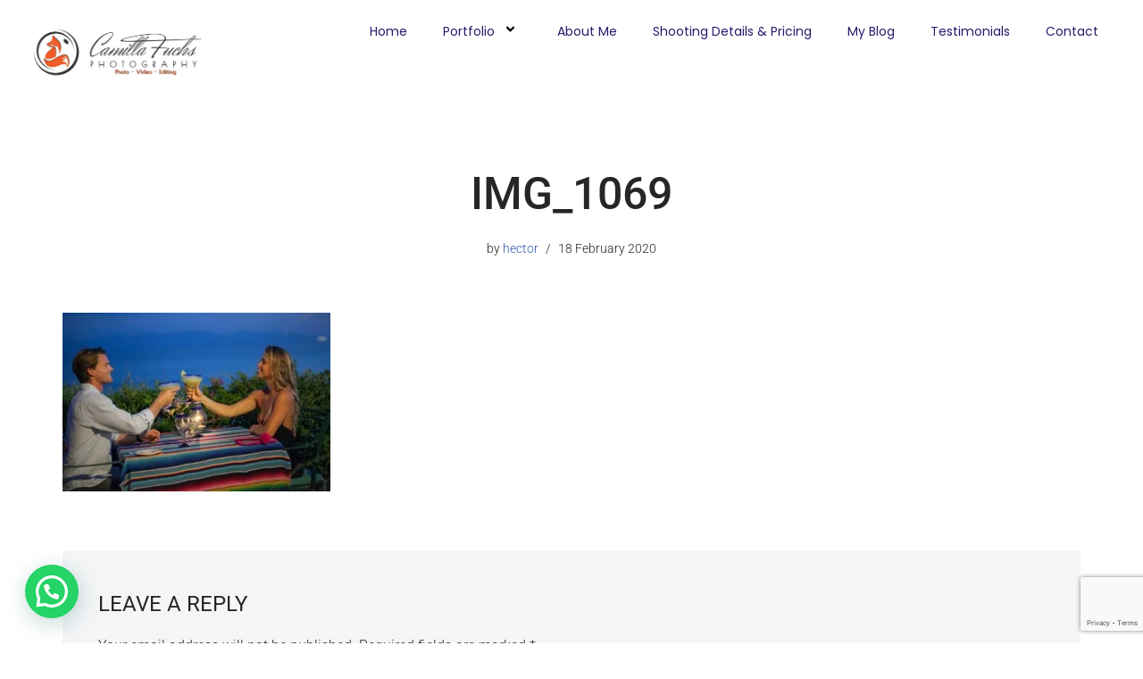

--- FILE ---
content_type: text/html; charset=utf-8
request_url: https://www.google.com/recaptcha/api2/anchor?ar=1&k=6LdFJOIaAAAAAB-5dUCIGv9ESAAHm82PFSNLd6ES&co=aHR0cHM6Ly9jYW1pbGxhZnVjaHNwaG90b2dyYXBoeS5jb206NDQz&hl=en&v=TkacYOdEJbdB_JjX802TMer9&size=invisible&anchor-ms=20000&execute-ms=15000&cb=9lmot887rc5y
body_size: 44938
content:
<!DOCTYPE HTML><html dir="ltr" lang="en"><head><meta http-equiv="Content-Type" content="text/html; charset=UTF-8">
<meta http-equiv="X-UA-Compatible" content="IE=edge">
<title>reCAPTCHA</title>
<style type="text/css">
/* cyrillic-ext */
@font-face {
  font-family: 'Roboto';
  font-style: normal;
  font-weight: 400;
  src: url(//fonts.gstatic.com/s/roboto/v18/KFOmCnqEu92Fr1Mu72xKKTU1Kvnz.woff2) format('woff2');
  unicode-range: U+0460-052F, U+1C80-1C8A, U+20B4, U+2DE0-2DFF, U+A640-A69F, U+FE2E-FE2F;
}
/* cyrillic */
@font-face {
  font-family: 'Roboto';
  font-style: normal;
  font-weight: 400;
  src: url(//fonts.gstatic.com/s/roboto/v18/KFOmCnqEu92Fr1Mu5mxKKTU1Kvnz.woff2) format('woff2');
  unicode-range: U+0301, U+0400-045F, U+0490-0491, U+04B0-04B1, U+2116;
}
/* greek-ext */
@font-face {
  font-family: 'Roboto';
  font-style: normal;
  font-weight: 400;
  src: url(//fonts.gstatic.com/s/roboto/v18/KFOmCnqEu92Fr1Mu7mxKKTU1Kvnz.woff2) format('woff2');
  unicode-range: U+1F00-1FFF;
}
/* greek */
@font-face {
  font-family: 'Roboto';
  font-style: normal;
  font-weight: 400;
  src: url(//fonts.gstatic.com/s/roboto/v18/KFOmCnqEu92Fr1Mu4WxKKTU1Kvnz.woff2) format('woff2');
  unicode-range: U+0370-0377, U+037A-037F, U+0384-038A, U+038C, U+038E-03A1, U+03A3-03FF;
}
/* vietnamese */
@font-face {
  font-family: 'Roboto';
  font-style: normal;
  font-weight: 400;
  src: url(//fonts.gstatic.com/s/roboto/v18/KFOmCnqEu92Fr1Mu7WxKKTU1Kvnz.woff2) format('woff2');
  unicode-range: U+0102-0103, U+0110-0111, U+0128-0129, U+0168-0169, U+01A0-01A1, U+01AF-01B0, U+0300-0301, U+0303-0304, U+0308-0309, U+0323, U+0329, U+1EA0-1EF9, U+20AB;
}
/* latin-ext */
@font-face {
  font-family: 'Roboto';
  font-style: normal;
  font-weight: 400;
  src: url(//fonts.gstatic.com/s/roboto/v18/KFOmCnqEu92Fr1Mu7GxKKTU1Kvnz.woff2) format('woff2');
  unicode-range: U+0100-02BA, U+02BD-02C5, U+02C7-02CC, U+02CE-02D7, U+02DD-02FF, U+0304, U+0308, U+0329, U+1D00-1DBF, U+1E00-1E9F, U+1EF2-1EFF, U+2020, U+20A0-20AB, U+20AD-20C0, U+2113, U+2C60-2C7F, U+A720-A7FF;
}
/* latin */
@font-face {
  font-family: 'Roboto';
  font-style: normal;
  font-weight: 400;
  src: url(//fonts.gstatic.com/s/roboto/v18/KFOmCnqEu92Fr1Mu4mxKKTU1Kg.woff2) format('woff2');
  unicode-range: U+0000-00FF, U+0131, U+0152-0153, U+02BB-02BC, U+02C6, U+02DA, U+02DC, U+0304, U+0308, U+0329, U+2000-206F, U+20AC, U+2122, U+2191, U+2193, U+2212, U+2215, U+FEFF, U+FFFD;
}
/* cyrillic-ext */
@font-face {
  font-family: 'Roboto';
  font-style: normal;
  font-weight: 500;
  src: url(//fonts.gstatic.com/s/roboto/v18/KFOlCnqEu92Fr1MmEU9fCRc4AMP6lbBP.woff2) format('woff2');
  unicode-range: U+0460-052F, U+1C80-1C8A, U+20B4, U+2DE0-2DFF, U+A640-A69F, U+FE2E-FE2F;
}
/* cyrillic */
@font-face {
  font-family: 'Roboto';
  font-style: normal;
  font-weight: 500;
  src: url(//fonts.gstatic.com/s/roboto/v18/KFOlCnqEu92Fr1MmEU9fABc4AMP6lbBP.woff2) format('woff2');
  unicode-range: U+0301, U+0400-045F, U+0490-0491, U+04B0-04B1, U+2116;
}
/* greek-ext */
@font-face {
  font-family: 'Roboto';
  font-style: normal;
  font-weight: 500;
  src: url(//fonts.gstatic.com/s/roboto/v18/KFOlCnqEu92Fr1MmEU9fCBc4AMP6lbBP.woff2) format('woff2');
  unicode-range: U+1F00-1FFF;
}
/* greek */
@font-face {
  font-family: 'Roboto';
  font-style: normal;
  font-weight: 500;
  src: url(//fonts.gstatic.com/s/roboto/v18/KFOlCnqEu92Fr1MmEU9fBxc4AMP6lbBP.woff2) format('woff2');
  unicode-range: U+0370-0377, U+037A-037F, U+0384-038A, U+038C, U+038E-03A1, U+03A3-03FF;
}
/* vietnamese */
@font-face {
  font-family: 'Roboto';
  font-style: normal;
  font-weight: 500;
  src: url(//fonts.gstatic.com/s/roboto/v18/KFOlCnqEu92Fr1MmEU9fCxc4AMP6lbBP.woff2) format('woff2');
  unicode-range: U+0102-0103, U+0110-0111, U+0128-0129, U+0168-0169, U+01A0-01A1, U+01AF-01B0, U+0300-0301, U+0303-0304, U+0308-0309, U+0323, U+0329, U+1EA0-1EF9, U+20AB;
}
/* latin-ext */
@font-face {
  font-family: 'Roboto';
  font-style: normal;
  font-weight: 500;
  src: url(//fonts.gstatic.com/s/roboto/v18/KFOlCnqEu92Fr1MmEU9fChc4AMP6lbBP.woff2) format('woff2');
  unicode-range: U+0100-02BA, U+02BD-02C5, U+02C7-02CC, U+02CE-02D7, U+02DD-02FF, U+0304, U+0308, U+0329, U+1D00-1DBF, U+1E00-1E9F, U+1EF2-1EFF, U+2020, U+20A0-20AB, U+20AD-20C0, U+2113, U+2C60-2C7F, U+A720-A7FF;
}
/* latin */
@font-face {
  font-family: 'Roboto';
  font-style: normal;
  font-weight: 500;
  src: url(//fonts.gstatic.com/s/roboto/v18/KFOlCnqEu92Fr1MmEU9fBBc4AMP6lQ.woff2) format('woff2');
  unicode-range: U+0000-00FF, U+0131, U+0152-0153, U+02BB-02BC, U+02C6, U+02DA, U+02DC, U+0304, U+0308, U+0329, U+2000-206F, U+20AC, U+2122, U+2191, U+2193, U+2212, U+2215, U+FEFF, U+FFFD;
}
/* cyrillic-ext */
@font-face {
  font-family: 'Roboto';
  font-style: normal;
  font-weight: 900;
  src: url(//fonts.gstatic.com/s/roboto/v18/KFOlCnqEu92Fr1MmYUtfCRc4AMP6lbBP.woff2) format('woff2');
  unicode-range: U+0460-052F, U+1C80-1C8A, U+20B4, U+2DE0-2DFF, U+A640-A69F, U+FE2E-FE2F;
}
/* cyrillic */
@font-face {
  font-family: 'Roboto';
  font-style: normal;
  font-weight: 900;
  src: url(//fonts.gstatic.com/s/roboto/v18/KFOlCnqEu92Fr1MmYUtfABc4AMP6lbBP.woff2) format('woff2');
  unicode-range: U+0301, U+0400-045F, U+0490-0491, U+04B0-04B1, U+2116;
}
/* greek-ext */
@font-face {
  font-family: 'Roboto';
  font-style: normal;
  font-weight: 900;
  src: url(//fonts.gstatic.com/s/roboto/v18/KFOlCnqEu92Fr1MmYUtfCBc4AMP6lbBP.woff2) format('woff2');
  unicode-range: U+1F00-1FFF;
}
/* greek */
@font-face {
  font-family: 'Roboto';
  font-style: normal;
  font-weight: 900;
  src: url(//fonts.gstatic.com/s/roboto/v18/KFOlCnqEu92Fr1MmYUtfBxc4AMP6lbBP.woff2) format('woff2');
  unicode-range: U+0370-0377, U+037A-037F, U+0384-038A, U+038C, U+038E-03A1, U+03A3-03FF;
}
/* vietnamese */
@font-face {
  font-family: 'Roboto';
  font-style: normal;
  font-weight: 900;
  src: url(//fonts.gstatic.com/s/roboto/v18/KFOlCnqEu92Fr1MmYUtfCxc4AMP6lbBP.woff2) format('woff2');
  unicode-range: U+0102-0103, U+0110-0111, U+0128-0129, U+0168-0169, U+01A0-01A1, U+01AF-01B0, U+0300-0301, U+0303-0304, U+0308-0309, U+0323, U+0329, U+1EA0-1EF9, U+20AB;
}
/* latin-ext */
@font-face {
  font-family: 'Roboto';
  font-style: normal;
  font-weight: 900;
  src: url(//fonts.gstatic.com/s/roboto/v18/KFOlCnqEu92Fr1MmYUtfChc4AMP6lbBP.woff2) format('woff2');
  unicode-range: U+0100-02BA, U+02BD-02C5, U+02C7-02CC, U+02CE-02D7, U+02DD-02FF, U+0304, U+0308, U+0329, U+1D00-1DBF, U+1E00-1E9F, U+1EF2-1EFF, U+2020, U+20A0-20AB, U+20AD-20C0, U+2113, U+2C60-2C7F, U+A720-A7FF;
}
/* latin */
@font-face {
  font-family: 'Roboto';
  font-style: normal;
  font-weight: 900;
  src: url(//fonts.gstatic.com/s/roboto/v18/KFOlCnqEu92Fr1MmYUtfBBc4AMP6lQ.woff2) format('woff2');
  unicode-range: U+0000-00FF, U+0131, U+0152-0153, U+02BB-02BC, U+02C6, U+02DA, U+02DC, U+0304, U+0308, U+0329, U+2000-206F, U+20AC, U+2122, U+2191, U+2193, U+2212, U+2215, U+FEFF, U+FFFD;
}

</style>
<link rel="stylesheet" type="text/css" href="https://www.gstatic.com/recaptcha/releases/TkacYOdEJbdB_JjX802TMer9/styles__ltr.css">
<script nonce="XldDmbtIcXv3EkJJ0vC50A" type="text/javascript">window['__recaptcha_api'] = 'https://www.google.com/recaptcha/api2/';</script>
<script type="text/javascript" src="https://www.gstatic.com/recaptcha/releases/TkacYOdEJbdB_JjX802TMer9/recaptcha__en.js" nonce="XldDmbtIcXv3EkJJ0vC50A">
      
    </script></head>
<body><div id="rc-anchor-alert" class="rc-anchor-alert"></div>
<input type="hidden" id="recaptcha-token" value="[base64]">
<script type="text/javascript" nonce="XldDmbtIcXv3EkJJ0vC50A">
      recaptcha.anchor.Main.init("[\x22ainput\x22,[\x22bgdata\x22,\x22\x22,\[base64]/[base64]/[base64]/[base64]/[base64]/[base64]/[base64]/[base64]/[base64]/[base64]/[base64]/[base64]/[base64]/[base64]/[base64]\\u003d\x22,\[base64]\\u003d\x22,\x22wrITw5FBw6PDkn/DvDHDn2PDqsKaNS7DosKRwrnDr1UjwpIwL8KWwqhPL8KoWsONw63CrsOsNSHDl8Kfw4VCw4Ngw4TCgghVY3fDl8Omw6vClh17V8OCwq/CucKFaBXDlMO3w7N0aMOsw5cxNMKpw5k5EsKtWSTCksKsKsO8UUjDr2lcwrslZ2nChcKKwrbDpMOowprDmMOBfkI9woLDj8K5wpUlVHTDvcOSfkPDv8OIVUDDk8Ocw4QEUcO5ccKEwrcxWX/Dt8Kzw7PDthDCvcKCw5rCnWDDqsKewrwvTVdRKE4mwq/DpcO3axfDqhETZ8OGw69qw4IAw6dRN3nCh8OZIGTCrMKBAsOtw7bDvTxiw7/CrHRlwqZhwqrDgRfDjsOpwotEGcKqwqvDrcOZw5PCtsKhwop8LQXDsBJWa8O+wo/CucK4w6PDgMKuw6jCh8KmB8OaSG/CssOkwqwuC0Z8HMOlIH/Cp8K0wpLCi8OOW8KjwrvDv1XDkMKGwpDDjld2w7/ChsK7MsOaJsOWVFhgCMKnYC1vJgTCr3V9w6FgPwlzG8OIw4/DpknDu1TDrMOZGMOGQsOGwqfCtMK+wo3CkCcEw5hKw70NXGccwpjDt8KrN3AZSsOdwrhzQcKnwq/ChTDDlsKYL8KTeMKNQMKLWcKXw6ZXwrJtw48Pw64kwosLeTTDuRfCg3tVw7Atw6g8PC/CtsKRwoLCrsO0L3TDqSLDpcKlwrjCjDhVw7rDpcKAK8KdZMOewqzDpUh2wpfCqDTDpsOSwpTCqcKkFMKyDxc1w5DCvEFIwogqwpVWO0tWbHPDrcOBwrRBRhxLw6/CqQ/DijDDhTwmPm5uLQArwrR0w4fCvsO4wp3Cn8KPZcOlw5cRwqcfwrEgwofDksOJwrLDhsKhPsKzIDs1YX5KX8Olw5dfw7MOwo06wrDCtiw+bG9Ud8KLOcKrSlzCisOYYG5BwqXCocOHwpHCpnHDlWLClMOxwpvCt8KLw5M/[base64]/[base64]/DtkfCnMKpYGNBO8K8w4Q7IhHDi8K1wrYMNFrDocKeQMK2LDgiHsKJehcCFMKze8OZZWE0VcK8w5rDqcKRDsKuQDUGwrzDjiIjw4fCoRTDscKmw4M4UlXCi8KWQcK8CsORcMK/[base64]/DlcOebcK6wrPDhMOVw6UxdMOFwpkRw6HCoBRZwpMcwpsRwrgJcD3ChQtLw507RsO6RcOfVsKKw7A0O8K4fMO0w6zCgcOlQ8KBw43CkT4vNAXCsW/DmT7CsMKHw5t2woImwpMPIMKzw6huw59MD2rCt8O6w7nCg8OuwobDmMO/wrXCmmHCgcO6wpZUw6hrwq3CikzCrGrCvjo4NsOLwo5pwrPDtgrDhTHCrz0qc1nDk0XDt0okw5MdBXnClcOyw73DlMO1wqFhIMOZL8KuD8KZXMKxwqUXw5x3IcOrw55Bwq/DuH9WCsKaW8KiP8KFDkzDscKoahTCj8Ksw53CjXDDtC41BsONw4nCqC4RLxkqwonDqMOJw587wpYUwr/Cu2M+w4HDosOowrApG2rDkcK9I1VqTX/Dq8KswpUTw6xvDMKLUjrCgUw9S8K2w73DkVB0PUQ6wrLClAxzwq4swpvDgEnDmVhWKsKOUgXDmMKqwqg6OiLDuSHCsDFKwpzCp8KUa8Oqw7F5w6XCn8KzGG8LHsOMw7DCh8O9bMObSR3Dn1cnRcKGw5jCjB5Zw60wwpcxRgnDq8OnWDvDjnVQUcO7w6guZm7CtX/Du8KVw7LDoCjCmsKtw6xZwqTDqyhhKmM/[base64]/DpxwDwpfDiS/Do3hRwoLDpmPDoA/[base64]/ScOiwoRablrChcOJwrHCnGzDoMOVw67Cq8K/[base64]/RsO+YAHDkxrDqcK/e8KxYsKSwqzCqMKPLSvCmsKTwpvCuRR0w7vCk2QRQsKDHCAaw47DgBfDicOxw5nCmsOrwrUEbMOfw6DDvsKWJMK7w7xjw5vCm8K2w5vCmsO0CBc+w6NmKVTCvUXCsCvCpAbDmHjDlMO1Rjcrw7bDtnPDhH4kUxHCnMOEBcK+woPClsOpY8ORw6/DhcOZw65hSkoAckIUYSFrwoTCjsO8woXCrzZzY1M7wqzCs3lyS8K/Cnc9XsKje2IwViXChMOiwqwJDnXDpjbDvn3CucKNfsOnw6UzWMOYw7PDnk/[base64]/Dq0DCk8OCagTCnsKyeTnCqsKEFAdRw6/[base64]/[base64]/[base64]/Di8OZG38QV39Zwoo5YcOTwoPCnn5Nwoh1YU0Xw7UMw6XCgD9fODdKw6ZkWcOaP8Kuw57DrcKWw6d6w43ChCjDt8O8wok4HcK3w6xaw7dFJHBbw6VMQcOwHQPDu8Ojc8OnXsKTfsOpFsKhFRjCq8OGPMOsw5UDIA8Qwp3Ct1XDmBzCnMOVAT3CqGcrwoYGBsK/woFow4NoRMO0OsO5Bl88FT1fwp5rw73DvibDrGU/w57CnsO0TQABVsOhworCtlosw5UCcMOtw6TCrsKVwonCkXrCgn9ZV0MLfcKCXsKUWMOiT8Kxwr5kw7l3w7g1fcOawpBoJsOHVjdRWMKiwq0+w6/CgCAxTDp+w4xswofChzRLw4PDsMOaVR0fAcKuQVrCqxfCisOXVcOrK3PDqm/DmcKZdcKbwppkwq7Ci8KjLGnCkcO+T1h1wq9cYz/DlXTDmQ/[base64]/wr4qdsKLw5dswq/[base64]/w7LDhwXCusOvD8Oaw6JFw6ULw5Naw4h9ZUzClmY+w4YhTcOSw4dyHsKTecKBGjFCw7nDiFDDgHbDmmjCilLDlkjCgQMEcXvCpXPDlxJnZMONw5wVw5J5wp0dwoxNw5F6W8O5Kx/DkUBiAcKuw6IxIRlFwq5fMcKmw41Iw7XCtsOiwoZwDsOLwqcHFMKbwqnDk8Kzw6/DrBZEwoTCpBgfAsODAMKZR8Kow6ltwqgtw619RH7DocOcUC/[base64]/wpTDuhnDkHUTw57Dv8K5w7bCh8OHw504Y8O3cHEUc8O5E1pKNwR2w4jDqzlDwq1KwoQWw7fDhB9CwrbCoCtowpl/[base64]/CgXHCjcO8w5bCmifDusKqw6LCk8OkwrBSLQMULcO/wpZAw45cDsK1AzVvBMKZWmrCgMOtJ8OUwpXCl3rCiUYlRj4gwq3DujRcU3rCpcO7KTXDi8Kew59OFy7CgQfCg8KlwooEw4bCssOkOwnDmcKBw48PdMKVw6zDo8KmEiM6VGjDsGAIwrR2K8KjOsOAwpguwpgpw7zCp8OHLcK/w6R2wqbCrcOEwr4Ow7/[base64]/DvsOuLFnDrcKwEBN+FsOpOxB9w6jDv8OUWGMxw5ZobCsVw6RvKA/Dn8KUwoIMIMODw5rCpMOyNSXCjMOPw4bDqh/[base64]/[base64]/CogrCm8KpW8KAwrLDj8OFIMK1wpRMSgzDqcO0TBVhLw5jFW1YCnbDqsONYHNew4NCwpYFJRFqwpnDv8OBQkpqScKOBkVmQiwMdsObecOWOMKlJMK8wqcrw5BUwqgPw7Rgw5dmTU87RFwlwrMYVEHCqsOOw7s/wrXDoUbCqBvDtcO3w7vCsjHCksOnO8Ktw5EqwrfCtFYSLQ03FcKoFDNeGMO4KMOmQhrCqU7DmcKnZ01Hwqozw6JHwqfDhMOPdkwVXsKKw6zCmyzCpCzCnMKNwqTCt2F5b3kAwpF/wpbCv37DnGLCtQsOwobDuU/DqXTCjQvCocONw6Irw71wBmrDn8KDwrZEw7A5QMO0w7rDmcOPw6vCsiBcw4TCtsKkEMKBwrzDs8Ojwqsew7bCh8Ovw646wqrCpcOaw6Jzw4TDqX8SwqnCp8Kyw6t7w5Qyw7UbCMOueB7CjHvDrcKnwp8ewo3DrsOVSUDCucKlworCkU9/b8Kmw5JVwpDCpcKke8KbADrDnw7CiAPDjUN7B8OOVVTCm8OrwqE+woY+TMKrwrbCnRvDmcONCmnCmlYyUcK5WcOaEj/CmBXCqnrCm19MOMOKwo3DvR5mKk5rWhBMVElCw6p5Xz/[base64]/CliPDtMOZwokcE1Q5wpk/dcKaw5DCmzjDmRTChA7CqMOrw7dnwoHDgcK6wr/[base64]/CqMKWOQnCncO5H1HCnld2wps8w6XCi8KiwqReF8Okw6AtZiLCpsOxw6tMJQfDrydrw5DCtcOcwrTCsQvDiSDCnsK4wpYBw7EIYxY7w5vCvwjDscKSwqZVw4/CmMO1RcOxwohPwqxWw6TDsn/ChcOrHVLDt8O6w4TDv8O3WcKOw4dmwqcOdRcMPQ1ZHmDDjH5uwo4kwrfDtsKNw6nDlsOPJsOGwosKWcKAXcK3w4PCnjQjBgLChVjDu1/DtcKRw7/Dm8OpwrVdw5ERXRvDqBLCll7CnA/[base64]/Dq2ZOc8KFw7vDrENgw6AgasOTwr0wW8KLMyAqw4dHXsKqCzw7wqdLw658w7ZUbjxfCxPDp8OXVAHCig4qw6jDiMKQwrLDjE7DqTjCosK5w5sUw4zDg2w3L8Oiw6g5w4fCmwnDoxHDiMOwwrTCsRvCksOFwqvDoG/Cl8Oewr3CicOOwpPDl0YLAcOqwpkMw6fDqsOSQlLCr8OKTyTDvhnDuCgvwrPDtw3DkGnDrcKyGkfClMKzw5twKMKWMVEUP1rCrVdpwp0AV0bDrR/CusO0w6Fww4Bxw7F7BsOewrR+b8K8wrAnbzMZw7jCj8O4JMOUNAg4wpVPVMKVwrVaBhd4wofDhcO8w4dsYmTCh8ODL8OlwofCl8KhwqDDiW/CtMK5RS/DklfDm3bCh2ApMcOww4DDugPDu31EHATDlEcuw4XDucKOKlxkwpAKwq8ew6XDuMO9wqtawqR3w7fClcKAI8KiAsKgO8Kfw6fCuMO2wp1haMOSXj11w5/Co8OdYEtSWmFPWxN5w7XCi0wNRAseEV/[base64]/Dg8KKFhwfwpBPwpnDt8K0XgZBMsKnGU1pwoAuw63DgW0qQ8KTwr9Nfk1XGF96EH0Iw5MTa8OwIcOUfHLCkMKScC/[base64]/CrcONNMKxI8O8O8KtRcKaGH9WVgh8XVXCpcK/w4nDrEwJw6NOwo/CosO/[base64]/woARw6HDlMKvwrvDknjDllvCkVgAPsOOM8OHw5Q+w4zDhhnDmsOgUMOXw6UjbzI8w7w7wqsjNsKvw4EsJQEzw6DClVMTTcORdFXCizhlwrFqVnXDqcOpfcOwwqPCg0QZw7fCu8KydlHDiHhewqIvJsKCBsORUxQ2HsKww4PCoMKONho4Phgsw5TCsQHDqx/Du8OGd2g8L8KNQsOuwpgfccOIwrbChgLDriPCsGvCiW5WwrZATH8vwr3CkMKOdEDDusOPw7XCmUwvwpk4w6XDryPChMOTIMKxwq/DscKBw7vDlVnDssO0wqNFBFPClcKjwpnDlC5zw4FPOkbDqXpOMcO3wpHDrGdbwrl8GUjCpMKGczIjT0Qmwo7DpsOJXx3Cv3Asw65/w7PCgMKeYcKMKsOHw6kLw7UTP8KxwpDCm8KcZTTDlk3DhxcEwoLCuxgJS8K9ZH92NV8WwqbChsKqPzd/WxHCosKPwqV7w6/CrcOjVMOsQMKUw6rCjT1HLwbDvicIwqs+w5LDi8OzVzpnwqrCoEpuw4bCksOgCMOzKcKpWApfw5vDoRLDgnLCkn5cWcKZwqpwXyFRwr1cZCTCjgkMUsKtwrfCqVtHw6nCgxHCqcOswprDvx/DlsKHP8KJw7XCkmnDosOXwpbCj17CgXwCwrYAw4QkAGvDoMOdw6/DvMKwYMOmLnLCmcOaa2cEw7BZaA3DvTnDj1k/GsOGQ3rDqAHCpsKWwpfDhcKAKDNgwqnDscO4w58Ow5oSwqrDj0nCmsO/w5M8w7E+w6RuwoAtHMKLPBfCpcOCw7PCpcOAHMKQwqPDhGtdYsO+eHHDvEw3csKvHcOKwqJyZXRkwqk2wrXCkcO7Yk7Ds8KZFMKiAcOBw7rCvi12e8KDwrR1MkLCpCLDvRXDs8KewqZKL0jCg8KNw6zDnSdJR8O8w7nDpsKYRXXDrsOMwrUZP2Fmw4cdw6/Dh8KNMMOJw4/CvMKnw7Yww4low6ojw7HDgcKPa8Oqf1nClcKMT0skACrCviRKVCbCpMKEVsOcwoo2w7wlw79Iw5TChMKzwqJdw7DCvsO4w7Now7TCr8O7wos/[base64]/OsKeG8O/MhzCh3vCu8OqR8KkMk1Zw5fDlMOtSMOcw4ZuK8OZfkbCjsOsw6XCimnCiz50w6HCqcOswqw8fUg1KsKAK0rCsB/CugEXwpTDjcOwwonDjAXDvwx6KAJrSMKkwp0YNMOvw4lewppdF8KAw4/DhsOtwosyw4/[base64]/wrMOS3B9w41vwprDiMO6V8Kpwpgww5/Dh8K6wqnDvXg+f8K+woXCogzDm8OYwoQXwolKw4nCo8O/w6/DjgZgwrc8wrlXw5rDvwfDvV0ZGVF8TsK5wrgmRcOHw5DDsT7DtMOUw4kUZMOMcC7CicKCWWECaC08woVDwr5ZSWTDpcK1SmvDksOdNVw5w451UMOpwrnCuxzDlgjCjy/DjcOFw5rCu8OhE8KGRjnCrEZUw6sQWcO9wrpswrAJI8KfHhDDgMOMZMKbw7LDt8K5Uk8AVMKswojDmXFcwq/CiwXCocOOOsOAPlLDmT/[base64]/[base64]/Di8OiGjrCmkdKOWh4SsOkbn3Cv8O3wrJCwoIqw4hZAsOgwpnDtMOpwrjDlnPCgWMdEsK4NsOrHnrCrcOzaSVtTMOzWG9zNjHDhMOxwq/[base64]/DiQ7CrsO7w782wrAvw7nCimtfOGzDhCjCo0haOAkHdMKpwrpMVMO/[base64]/DpRzCii3Dh8O2DsOAKRbDtMOEcxEMBxJbezvCvkYNUl1RT8OfworDm8KVO8O9asO1bcOWQwsYZGJ7w4rDhMOgFWpfw7jDu3PCocOmw5LDlkHDpGEDwpZhwpk/NcKJwqnDm3oLwqLDnWjCssK+KsOiw5oLEMK7fjdlFsKCwrVmw7HDqQ3Dg8KLw7vDssKYwoIxw6zCsnTDtsKQGcKqw67CjcO6wpbCgmXCuww4QhLCrAU0wrUzw4HCrm7DoMK7w7/Cvxk/OsKpw6zDp8KSG8ORwqERw7XDj8Otw7/CkcO6wqzCqsKdBzkmGiQrw5c1CsOJLsKQa1BtRXtww7TDmsOMwpN4wqrDuhMDwoY+wo3CujXCriFmwozDryLCq8KOfwR9UxvCk8KzX8K9wog3c8OgwoDCnDHDk8KDA8OBOBHDjQ9AwrfDoiDCjRQFQ8K1wo/DmQfCtsKvJ8KpUlADQ8Okw4gmAGjCpTvCoXhBK8OaO8OIwrzDjAfDk8OrbDzDmyjCrWUSf8KEwojCsCrCnVLCpH/DimnDsFDCthZCDTnCncKNXsO1wo7Dg8O5YRgxwpDDicOtwqw5ciwzaMOVwq50dsKiw4VOw7jDscK8RH9Yw6bDpzhbwrjDnlFUwq4WwptdXSnCqsOXw7PCmsKHUiPCjl/CpcOXGcKqwoYheTTDjF3DjRcadcOdw41yQMOUL1XCrXbDsEISw5FPLkzDs8Khwq8Ww7/DqF7DmktaGyZ2FsODVXcEw4VDF8Okw48mwrdRUTMPw5ILw4jDpcOBKsOjw4bCkwfDrUsAal/Ds8KuCClhw5TCsjXCqsKwwpgpYTPDnsOUHE/CrsO3PlE8b8KRQsOyw6JuYFHDpsOSw4DDvGzCgMOPZsOCQMK9f8K6Who/[base64]/DncOEFMKJwrAsE8K+wrQ4w6TDlR8Qw5dNw5zDqjLCsSIvGcKXBMOheRxAwqcsZ8KAN8OHeQN2BnjDuA3DkVPDgxLDvsOSYcO9wrvDnyBQwqYiRMKDLwjCpsONw5oDP1Vsw6QSw4ZCTMO/wogYckrDliEaw5xSwrA2cko2w4HDqcOsQGvCjwLCjMK0VcKHBMKzYwBKWsKFw7bDosKMwp1WGMKtw5FRUSwnYHjDjMKLw7g4wqkXAcOtw4hADm9iCD/[base64]/CohYhdXB9FVo2TcKewrZuw40uw4LDnsOHDcKOCsOWw57CrcOpc3bDjsKtwqHDqBs8w4RGw4XCqMKZEMK+U8ORPQRPwqdETMOkHWE1wqHCqk3Dn3BcwplEGj/Dj8KYE1FEDjXDl8OUwpJ4OcKAw5fDm8Olw6zDl0A2HG/Dj8KRwprDlAN9wrPDhMK0wr9twpzCr8K3w6fCvsOvFxINw6HCugTDsA0Pwp/CucOEw5U9KMOEw7psAsOawrRYPsKcwpzCtMKtasOJHMKtw4/CiHLDocKfw5Q6Z8OJL8KqfcOGw5TClcOTFcOMfgvDuSIHw75Fw5/Dm8O6O8OtEcOgNsKLMHAHaAbCuQDCpcKYBjJLw7osw53Dq3x9LBTCqxtqSMO8L8O6w4/DksOMwpDCszfCj2zDknxxw57CsCrCrsOrw57DlwvDr8KZwpZ1w71tw4E9w7VwESbCsRXDlUEzwpvCpwpYCcOgw6YiwrZJI8KYw77CvMOgPMKVwpTDhwjDkBTCtC3DlMKfDjsGwoVRRWAiwrPDoFI1SRjCkMKVH8OUCE/[base64]/Co8KowrQcw4Uew6LCisOUw4A6SljDhMK/wrYPw4c0w7vCs8OFw5/DgEJhTRJIwqpzSHgTYA3DnMOtw6lyEjR7OWF8w77Cnm/CtHrDlDXDuxHDqcOpaAwnw7PCvA16w7fCtsO8LDbCmMKVfsOvw5FxSMK3wrduMgLCs3jCjEzDm08DwrN/wqQmXsKuw4U0wpBCDCpWw7DCrmnDjEABw5Rnf2vCiMKQaScJwpgEbsO5fcOLwoLDscKZWUJ5wpgbwpMbCMOHwpIFJcK/[base64]/Csj8UFmp/[base64]/FSnCr8Ocw4LCr1XCrsOtwqLDsTUSw6DChMO/[base64]/CksOdwqzDqiTDqkbDmS3CocO9w4Z1w7Iaw5DCog/[base64]/DrMK8ccOLw5LCk8KCw5JRFA3DpMK4wo/DssOxaVvConMtwpHCsXI8wojDlS7ClgRqbkRtfsOpPldiZ03DuUXCrMKhwobCs8O0MxDCm2/Ctj48cQ7DkcKNw79gwoxswpZpw7NvbkLDkkvDt8KEccOrC8KLNDAXwpHCg10pw4PDt1bCqMOdEsO/[base64]/[base64]/wqN7wpdFw442CMKQTk5ww5BSw5gbNsKSw47DlXQiTcOqAA5NwpjDicOmwocbwqIXw5IuwpbDjcKAScOgI8O+wqlwwpHCgn7Cv8OYEGVDScOgEcKdZlFNTEbCg8OYf8Kpw6U0IMKjwqR/w4RrwqJubsOVwqTCucOSwpENO8KRacOKbQjDpcKHwpfDgMK0wqPCplRtOMKmwqLCmlgbw7XDmcOhI8Ohw6DCmsOhbl4Tw43DixNfwqLDisKeeWhSe8O4T3rDl8KDwojCli9UKsOQLWnDosKhWR4+eMOUTEV0w5zChUsPw6htCVXDs8KwwrfDscOtw6DDpcO/XMKJw4zDssKwTsOKwrvDg8KGwrvDs3obP8KCwqzDh8OJw4sELDshSMO6w4LDsjhyw6Rzw5DDnUVfwo3DgXnChsKJw5LDvcO4wpLCtcKtfcODI8KKQsOsw7lOw5NEwrF2w7/[base64]/DrxVIflt3PBjDi8KXw7pnwoHDhsOXw6RXw6vDh2YNw7EvYsKiScOwRsKewr7CscKATjTCj0Qxwr41wrgwwrY1w4l6KcOHw7/CsBYUHsOVHWrDnMKkCkfCqk05fBPDuzXDghvDq8Kgw5g/[base64]/[base64]/Dlkt3w6Zwwo3DjzQswrDCn11XwoHDi8KTExYGK8Ksw45MOU7Dt1fDl8Oawpo9wpzDoATDp8KSw5k6WAcOwroew6fChcOpasKowpbDisK3w7I/w4PCo8Oawq03FMKgwr8DwpPCiRgQST0Aw7bDglR6w5LCkcKYc8O6w4sYV8KLWMOgwro3wpDDgMOnwoTDgRbDoRXDjQnCgVPCvcO6Cm3Dl8O5woYwR0nDrgnCr17DiR/DqQsqwo7CmMKFeVgAw5d9w6bCkMKXw4xmKsO5DMKlw5hcw5wnUMKKwrzCm8Kvw4RrQMOZeRLCkhXDhcK0cXLCtG9cWsOWwpAiw4vCh8KQIgjCpScHZMKIKMOkNS4Uw4UHHsO/[base64]/QcO+AMKqw4TDnMO6wrnCngjCo8OHbMOSwpg5DTXCpF3ChMOWwrDDvsKew77CpXbCqsO7wq8wVMKLYcKNDkkfw64Aw50YZiYWBsOTVA/DuDPCicOkSQLCqjLDlWdaCMOxwrfCtsOgw49Ww7kow5RzV8OxXsKEFcK/wo4sWMKgwqMOPSHCocK9ZsK3wq7CmsOOHMKmOmfCgn1XwoBATD/CmA4gIMKkwo/DgmDClhdyNsO7ejvCjm7CtsOscMK6wobDtFM3OMOXIcK7woAJwpvDtljDuwclw4/[base64]/NsOaW8OqwoF/[base64]/YynDi1bCvGsWTHfDlCIGQcK2fsOYEE/CnHnDnMK8woRVwrlQBBHCn8K7wpdAGVDCplHDsFYjZ8Opw5PDg0lZw5/DnsKTInApwpjCgcOFEg7CgE4gwphGesKNcMKFw7XDmFnDkcO2wqrCvMOgwr98asOXwp/CthA+w77DjcOfXy7CnQ09OyLCnEfDsMOMw69xdTjDkGjDrcODwp9Fwo/Dk3rDqBQDwpbCvz/CmsOOB2UmGXPCqzrDmMOdwrbCo8K1T3HCq3LDocObSsOnw6XCqh9Jw4k+NsKTMCxybsOAw40ZwrbDqUNccsKXLilMw6PDnsO+wpnDk8KAwobCoMKiw5UMCcKywqFYwpDCisKXNW8Bw4TDhMK3wqnCh8OjXMKvw4UsM3ZIw5oPwox8C0Bcw7wBL8KMwqsMJR/DpgBlFlnCgMKcw47CmsOtw4IfIkDCuVTCizPDg8O+AizCml/ChMKnw5FnwpnDucKiY8KzwrYSDA5/wqnDkcK+dANUKsOaZ8KvLk/CkcORwrplHMOkBzALw4TCo8OzVMOEwoLCu1rCvWc1XCILYkrDssKjwo3CswUwbsO8W8O6w7HDtsO5AcOdw5oBfcOuwpkgwqdgwpfCucKPIcOmwqfCm8K/HMOnw7DDh8OxwofDhUzDrzJjw71SCMKSwpvCgsKqfcKbw57DqcOeJRoiw4PDrsOQLcKhVMKZwoIsSMOjR8Kxw5RFUcK9WzdEw4bCicOLVBR8EMKrwo3DuRRLRDPChMOwCsONTFQPW3DDrcKUKz9cQk0sLMKTVFvDgMOheMKEFMO/wrDCgsOMUxvCrWhKw5zDlMOhwpjCkcOAASXDk0HDjcOuw4Ieci/DkcOww4nCssKXHsKHw74hESLCsn5PLx7DicOEMRfDoV3CjBdbwr14VTnCtnYgw5HDqy8KwpbCmcOnw7jCug/DuMKtw5VHwrzDssOFw4t5w6YWwpPDgAbCm8KaJg9NCcKoEjJGKsO+woLDj8KGw63Dl8ODw5rClMK9DELDpcOjw5TDoMKrORAmw5R4axNzBsKcKsOYGMOyw68Nw4c4Ak81wpvDp2xXwoI1w6DCsQk7wqjCksOwwr/CjgtvSwhvWTHCk8ODLAVHwodlYMKXw4VCdMO4L8KAwrHDnyLDv8OEw4DCqANswrLDpAnCmMKwZMKrw4DClRRlwppwH8OBw418I0vCqWdsQcOtwq3Dm8O8w47DuSlUwrojDnbDlB/DqzfDq8OyP1huw7bDrMKnwr7DjMK8w4zDkcOKABTCucOXw7rDrl4twovClnPDv8OoY8K/wpLCs8K3XxfDi0PCrcK4JMOrwrvDvUElw5nCn8OWwr59CcKtQknClsKgMltbw5zDiQACQ8KXwoRyYMOpw510wolKw5Mmwp83KcKMw6TCm8KKwpHDnMK+N3rDr2DDlUTCnxREw7DCsjUoRcKaw5pCTcKZAmUNND9AKMOAwo/DosKWw4TCrsOqdsO+FUcBH8Obbksxw4jDs8Oaw5nDicKnw5MHw6xkK8OfwqDDsDbDi2IWw6Raw5tUwrrCuF5fLkpywohmw6/CpcKDcEknbcOZw40hHDBZwrddw4QAFgk/woTCuHTDqksWQcKLZQ/Ch8O0NFVcP0bDqMONwpPCkggCU8Oqw6DCizBRBWfDiAvDjywiwpByccKpw5fCgsKeOgwLw6rCiwTCkQFQwo07w4DCmkoVJD8UwqbCuMKcLsKBABPDk0nDjcK2wpLCq1B/[base64]/Dg8OhB8OhSR4/WcKiOMOoO2LCtRrCicKFJQ/[base64]/wqRkw5ktGsKjV8OoasKzw7FXYhHDm8Knw5ARaMKuXVrClsOmwqTDssOGcA/CtBg7a8Kpw4XCvF3Ch1zCiCbDvMKlJMOIw61UHsOPaCoSHcOZw5XDkMOfwr1VVHzDkcK2w7LCuUPDuRzDlQY1NsOjVcO0wqXClMOswpzDmwPDtcOARcKdKGPDkcKGwpZLGT/DhyDDo8OOUDFGwp1gw6N/wpBXw4jCq8KpI8O1w4DCocOReyRtw74/w7weTsO1BHZHwptVwqTCo8O4fwUHNMOMwrbDtsKZwq7CnU95BcOAEsKgZBwjdEbCnRI+w4vDssOtwp/CscKbwojDtcKewqcNwrzDhzgIwr0DORZDR8KKw4fDuA7ChSHCs3NJw5bCoMOpVn7CuixJdXfCjhLDpWQrw5pmw4zDqMOWw7PCt13Ch8Kww5DCucKtw5JmacOFK8OUOxFXDkUqRsKHw4tSw5pewpUCw7hqwrE6w4Ezw7TCiMOvOC9Uw4BnYgfDm8OHF8KQw7/Cq8KXF8OeOBnDry7CisKyZwXCncK5wrnCscKzYcOAK8OkMsKBbRnDv8KAaTA0wrVBOMOKw60iwoPDscKRMhlawqwdeMKOTMKGPAjDp3/[base64]/[base64]/w6/[base64]/[base64]/CvCXDmFXChDsrNMKOV8KpL0TDvsObwpzDjsO5IhfCvUdpHsOLS8KWwronw5zDgMOHMsOjwrfClQ/CmlzCpH8wDcK4ayB1w7fDhF8Rf8KiwrjCkCHDkiIRwqVJwqM6KxHCqErCuHnDoAfCi2XDjz/Cs8Orwo0dw6BNw5jCjHh1wqJewp7CmX/CosKGw5vDmcOheMOLwqN6VRR+wqzCscObw58yw7HCg8KRGgrDrw7DrxbCsMO6acOzw75qw7h/wr1zw4Agwp8Uw73DosK3U8O9wo/DrMK8TcKqZcKOHcK+CcOUw6DCiHgUw488wrN9woTDkFjCvEbClyjDoGrDhC7DnjBCX0YSw57CjQjDhcKxKR0GIC/DhMKKZCHDkhXDmDTCu8Ktw4bDlsKOKUPDpA0/wosew7hWwopOwqxUT8KtD0dQJnnCv8Kuw7EkwoUnM8KSwrtfw7vDrWzCvMKid8Kaw77DhcK3E8K9wrHCvcOTRcOJaMKIw6XDv8OAwoQ0w4oUwpzDvnwJwpLDhyTDhsKrwrYJw5DDm8OVT1bDv8OKMQrCmlDCg8KJSzbChsOmw73DiHYOw6l/[base64]/CrjzDsE7DhlEIwp3DojPDgDd+KEBhw5zCngvDgcKWeyNzasOBXEbDusODw6vDiG7CsMKRU3EMw6NIwoN3dibCuSTDiMOKw616w4XCix/Duzt5wrjCgRRCC0YGwq8Hwq/Dg8O3w4M5w59PQcOTa3wbfh9fcXHCssKsw74hwq01w6/[base64]/DncKMw5/Cj8KvAD/Cq8K8PRvCjEhYVMOUwqXDgMKPw7QMZHkKRRDCmMOGw6hlV8KiJAjCtsKibUHCjcOWw75ie8KIE8K3dcKPI8KTwohawo/[base64]/[base64]/DpxXDu8Kiwp3CiivCugzDsR4uOyRpVFNvecKcw6VgwoF7cAtUw7fDvmJvw6/[base64]/DjGtdw5BVw5fCv03ClDdsw4PCokgwFlJAInnDhBl4DcK/UQbCvsOCYsKPwoVuG8Oqw5bCv8Odw6rCnCjCgHE/Nz8TIE4hw6DDujxLTgrCgnhcwovCicORw6lmPcO9wpDDqGQTAcO2MBLCinfCvW0vwpPChsK+biR9w5TClDjCosO3YMKKw7Arw6ZCw6wQDMOnP8KkwonDkMKSEHNsw57DucKXwqUjVcOkw7nCvwfCgMOUw4ofw5XDgMKywqHCtcKEw6/DjsK0wo15w6nDrsOHQGs7Q8KawrjDlcOww70JOTcZwqF/[base64]/[base64]/w6XCkMK8w6FUwrwZOQLCusKmw5PCrkfCkcO9bMK/wrvCkcKoccK9IsOtWHXCoMOsFnzDr8OyCcOLbTjCscOQTMKfw6ZZRsOew7HDrXQowpI+Xmg+w4HDlz7Di8OLwp3Cm8KUCQMsw7HDhsKfw4rCqX/[base64]\\u003d\x22],null,[\x22conf\x22,null,\x226LdFJOIaAAAAAB-5dUCIGv9ESAAHm82PFSNLd6ES\x22,0,null,null,null,0,[21,125,63,73,95,87,41,43,42,83,102,105,109,121],[7668936,804],0,null,null,null,null,0,null,0,null,700,1,null,0,\[base64]/tzcYADoGZWF6dTZkEg4Iiv2INxgAOgVNZklJNBoZCAMSFR0U8JfjNw7/vqUGGcSdCRmc4owCGQ\\u003d\\u003d\x22,0,1,null,null,1,null,0,1],\x22https://camillafuchsphotography.com:443\x22,null,[3,1,1],null,null,null,1,3600,[\x22https://www.google.com/intl/en/policies/privacy/\x22,\x22https://www.google.com/intl/en/policies/terms/\x22],\x225TRI7w9C8z4TavjhjPK1t8PiZi5Vj3jcTCKwGa8tN2c\\u003d\x22,1,0,null,1,1763648226907,0,0,[199,168,45],null,[170,131,55,55],\x22RC-jZZCoGq6XnYauQ\x22,null,null,null,null,null,\x220dAFcWeA57feiUll6i5jA7MeornK5hbHgTVdHmy4skXiL2mceowuSVsgOtn-AlXQxwuYTD5J2y9nKFi5-kJznOLH6Ilrkbh9udHA\x22,1763731026810]");
    </script></body></html>

--- FILE ---
content_type: text/css
request_url: https://camillafuchsphotography.com/wp-content/uploads/elementor/css/post-2882.css?ver=1763556781
body_size: 722
content:
.elementor-2882 .elementor-element.elementor-element-56ffb33{--display:flex;--flex-direction:row;--container-widget-width:calc( ( 1 - var( --container-widget-flex-grow ) ) * 100% );--container-widget-height:100%;--container-widget-flex-grow:1;--container-widget-align-self:stretch;--flex-wrap-mobile:wrap;--align-items:center;--gap:0px 0px;--row-gap:0px;--column-gap:0px;}.elementor-2882 .elementor-element.elementor-element-d044a0d{--display:flex;--flex-direction:column;--container-widget-width:100%;--container-widget-height:initial;--container-widget-flex-grow:0;--container-widget-align-self:initial;--flex-wrap-mobile:wrap;}.elementor-2882 .elementor-element.elementor-element-d044a0d.e-con{--flex-grow:0;--flex-shrink:0;}.elementor-2882 .elementor-element.elementor-element-8734746.xpro-widget-bg-overlay:before{transition:background 0.3s;}.elementor-2882 .elementor-element.elementor-element-42d7198{--display:flex;--flex-direction:column;--container-widget-width:100%;--container-widget-height:initial;--container-widget-flex-grow:0;--container-widget-align-self:initial;--flex-wrap-mobile:wrap;--justify-content:center;--margin-top:0px;--margin-bottom:0px;--margin-left:0px;--margin-right:0px;--padding-top:0px;--padding-bottom:0px;--padding-left:0px;--padding-right:20px;}.elementor-2882 .elementor-element.elementor-element-42d7198.e-con{--flex-grow:0;--flex-shrink:0;}.elementor-2882 .elementor-element.elementor-element-316b1bd.elementor-element{--align-self:flex-end;}.elementor-2882 .elementor-element.elementor-element-316b1bd.xpro-widget-bg-overlay:before{transition:background 0.3s;}.elementor-2882 .elementor-element.elementor-element-316b1bd .eael-simple-menu-container{background-color:#FFFFFF;}.elementor-2882 .elementor-element.elementor-element-316b1bd .eael-simple-menu-container .eael-simple-menu.eael-simple-menu-horizontal{background-color:#FFFFFF;}.elementor-2882 .elementor-element.elementor-element-316b1bd .eael-simple-menu >li > a, .eael-simple-menu-container .eael-simple-menu-toggle-text{font-family:"Poppins", Sans-serif;}.elementor-2882 .elementor-element.elementor-element-316b1bd .eael-simple-menu li > a{background-color:#FFFFFF;}.elementor-2882 .elementor-element.elementor-element-316b1bd .eael-simple-menu li a span, .elementor-2882 .elementor-element.elementor-element-316b1bd .eael-simple-menu li span.eael-simple-menu-indicator{font-size:15px;}.elementor-2882 .elementor-element.elementor-element-316b1bd .eael-simple-menu li a span, .elementor-2882 .elementor-element.elementor-element-316b1bd .eael-simple-menu li span.eael-simple-menu-indicator i{font-size:15px;}.elementor-2882 .elementor-element.elementor-element-316b1bd .eael-simple-menu li span.eael-simple-menu-indicator svg{width:15px;height:15px;line-height:15px;}.elementor-2882 .elementor-element.elementor-element-316b1bd .eael-simple-menu li span svg{width:15px;height:15px;line-height:15px;}.elementor-2882 .elementor-element.elementor-element-316b1bd .eael-simple-menu li:hover > a{color:var( --e-global-color-6d80f33b );background-color:var( --e-global-color-58f1622 );}.elementor-2882 .elementor-element.elementor-element-316b1bd .eael-simple-menu li:hover > a > span svg{fill:var( --e-global-color-6d80f33b );}.elementor-2882 .elementor-element.elementor-element-316b1bd .eael-simple-menu li .eael-simple-menu-indicator:hover:before{color:var( --e-global-color-23e6bec7 );}.elementor-2882 .elementor-element.elementor-element-316b1bd .eael-simple-menu li .eael-simple-menu-indicator:hover i{color:var( --e-global-color-23e6bec7 );}.elementor-2882 .elementor-element.elementor-element-316b1bd .eael-simple-menu li .eael-simple-menu-indicator:hover svg{fill:var( --e-global-color-23e6bec7 );}.elementor-2882 .elementor-element.elementor-element-316b1bd .eael-simple-menu li .eael-simple-menu-indicator:hover{background-color:#ffffff;border-color:var( --e-global-color-23e6bec7 );}.elementor-2882 .elementor-element.elementor-element-316b1bd .eael-simple-menu li .eael-simple-menu-indicator.eael-simple-menu-indicator-open:before{color:#F3F1F2 !important;}.elementor-2882 .elementor-element.elementor-element-316b1bd .eael-simple-menu li .eael-simple-menu-indicator.eael-simple-menu-indicator-open svg{fill:#F3F1F2 !important;}.elementor-2882 .elementor-element.elementor-element-316b1bd .eael-simple-menu li .eael-simple-menu-indicator.eael-simple-menu-indicator-open i{color:#F3F1F2 !important;}.elementor-2882 .elementor-element.elementor-element-316b1bd .eael-simple-menu li .eael-simple-menu-indicator.eael-simple-menu-indicator-open{background-color:#ffffff !important;border-color:var( --e-global-color-58f1622 );}.elementor-2882 .elementor-element.elementor-element-316b1bd .eael-simple-menu-container .eael-simple-menu-toggle{background-color:#FFFFFF;}.elementor-2882 .elementor-element.elementor-element-316b1bd .eael-simple-menu-container .eael-simple-menu-toggle i{font-size:24px;color:var( --e-global-color-52631f7d );}.elementor-2882 .elementor-element.elementor-element-316b1bd .eael-simple-menu-container .eael-simple-menu-toggle svg{width:24px;fill:var( --e-global-color-52631f7d );}.elementor-2882 .elementor-element.elementor-element-316b1bd .eael-simple-menu li ul{background-color:#FFFFFF;}.elementor-2882 .elementor-element.elementor-element-316b1bd .eael-simple-menu.eael-simple-menu-horizontal li ul li a{padding-left:20px;padding-right:20px;}.elementor-2882 .elementor-element.elementor-element-316b1bd .eael-simple-menu.eael-simple-menu-horizontal li ul li > a{border-bottom:1px solid #f2f2f2;}.elementor-2882 .elementor-element.elementor-element-316b1bd .eael-simple-menu.eael-simple-menu-vertical li ul li > a{border-bottom:1px solid #f2f2f2;}.elementor-2882 .elementor-element.elementor-element-316b1bd .eael-simple-menu li ul li > a{font-family:"Poppins", Sans-serif;color:var( --e-global-color-6d80f33b );background-color:var( --e-global-color-23e6bec7 );}.elementor-2882 .elementor-element.elementor-element-316b1bd .eael-simple-menu li ul li a span{font-size:12px;}.elementor-2882 .elementor-element.elementor-element-316b1bd .eael-simple-menu li ul li span.eael-simple-menu-indicator{font-size:12px;}.elementor-2882 .elementor-element.elementor-element-316b1bd .eael-simple-menu li ul li span.eael-simple-menu-indicator i{font-size:12px;}.elementor-2882 .elementor-element.elementor-element-316b1bd .eael-simple-menu li ul li .eael-simple-menu-indicator svg{width:12px;height:12px;line-height:12px;}.elementor-2882 .elementor-element.elementor-element-316b1bd .eael-simple-menu li ul li .eael-simple-menu-indicator{background-color:var( --e-global-color-23e6bec7 );}.elementor-2882 .elementor-element.elementor-element-316b1bd .eael-simple-menu li ul li a span.eael-simple-menu-dropdown-indicator{background-color:var( --e-global-color-23e6bec7 );}.elementor-2882 .elementor-element.elementor-element-316b1bd .eael-simple-menu li ul li .eael-simple-menu-indicator:hover:before{color:var( --e-global-color-58f1622 );}.elementor-2882 .elementor-element.elementor-element-316b1bd .eael-simple-menu li ul li .eael-simple-menu-indicator.eael-simple-menu-indicator-open:before{color:var( --e-global-color-58f1622 );}.elementor-2882 .elementor-element.elementor-element-316b1bd .eael-simple-menu li ul li .eael-simple-menu-indicator:hover{background-color:#ffffff !important;border-color:var( --e-global-color-58f1622 );}.elementor-2882 .elementor-element.elementor-element-316b1bd .eael-simple-menu li ul li .eael-simple-menu-indicator.eael-simple-menu-indicator-open{background-color:#ffffff !important;border-color:var( --e-global-color-58f1622 );}@media(max-width:767px){.elementor-2882 .elementor-element.elementor-element-d044a0d{--width:64.412%;}.elementor-2882 .elementor-element.elementor-element-8734746{text-align:center;}.elementor-2882 .elementor-element.elementor-element-8734746 img{height:100%;}.elementor-2882 .elementor-element.elementor-element-42d7198{--width:29.412%;--align-items:center;--container-widget-width:calc( ( 1 - var( --container-widget-flex-grow ) ) * 100% );}}@media(min-width:768px){.elementor-2882 .elementor-element.elementor-element-d044a0d{--width:20%;}.elementor-2882 .elementor-element.elementor-element-42d7198{--width:80%;}}@media(max-width:1024px) and (min-width:768px){.elementor-2882 .elementor-element.elementor-element-d044a0d{--width:25%;}.elementor-2882 .elementor-element.elementor-element-42d7198{--width:75%;}}

--- FILE ---
content_type: text/css
request_url: https://camillafuchsphotography.com/wp-content/uploads/elementor/css/post-2890.css?ver=1763556781
body_size: 241
content:
.elementor-2890 .elementor-element.elementor-element-713bbcb{--display:flex;--flex-direction:row;--container-widget-width:initial;--container-widget-height:100%;--container-widget-flex-grow:1;--container-widget-align-self:stretch;--flex-wrap-mobile:wrap;--gap:0px 0px;--row-gap:0px;--column-gap:0px;--padding-top:25px;--padding-bottom:0px;--padding-left:0px;--padding-right:0px;}.elementor-2890 .elementor-element.elementor-element-713bbcb:not(.elementor-motion-effects-element-type-background), .elementor-2890 .elementor-element.elementor-element-713bbcb > .elementor-motion-effects-container > .elementor-motion-effects-layer{background-color:var( --e-global-color-6d80f33b );}.elementor-2890 .elementor-element.elementor-element-49a9f88{--display:flex;--flex-direction:column;--container-widget-width:calc( ( 1 - var( --container-widget-flex-grow ) ) * 100% );--container-widget-height:initial;--container-widget-flex-grow:0;--container-widget-align-self:initial;--flex-wrap-mobile:wrap;--justify-content:center;--align-items:center;}.elementor-2890 .elementor-element.elementor-element-49a9f88.e-con{--flex-grow:0;--flex-shrink:0;}.elementor-2890 .elementor-element.elementor-element-c62366d.xpro-widget-bg-overlay:before{transition:background 0.3s;}.elementor-2890 .elementor-element.elementor-element-c62366d{text-align:left;font-weight:600;color:var( --e-global-color-23e6bec7 );}@media(min-width:768px){.elementor-2890 .elementor-element.elementor-element-49a9f88{--width:100%;}}

--- FILE ---
content_type: application/x-javascript
request_url: https://camillafuchsphotography.com/wp-content/plugins/xpro-theme-builder/assets/js/xpro-theme-builder.js?ver=1.2.11
body_size: 32
content:
!function(e){e(document).ready(function(){if(setTimeout(function(){e(".xpro-theme-builder-frontend").show()},2e3),e(".xtb-header-sticky").length){var t=e(".xpro-theme-builder-header-nav").height();e(window).on("scroll",function(){if(e(this).scrollTop()>220){let h=e(".xpro-theme-builder-header-nav").height();h>t&&(t=h),e(".xtb-header-sticky").css("min-height",t+"px"),e(".xtb-header-sticky").addClass("xtb-appear")}else e(".xtb-header-sticky").removeClass("xtb-appear"),e(".xtb-header-sticky").css("min-height","auto")})}})}(jQuery);